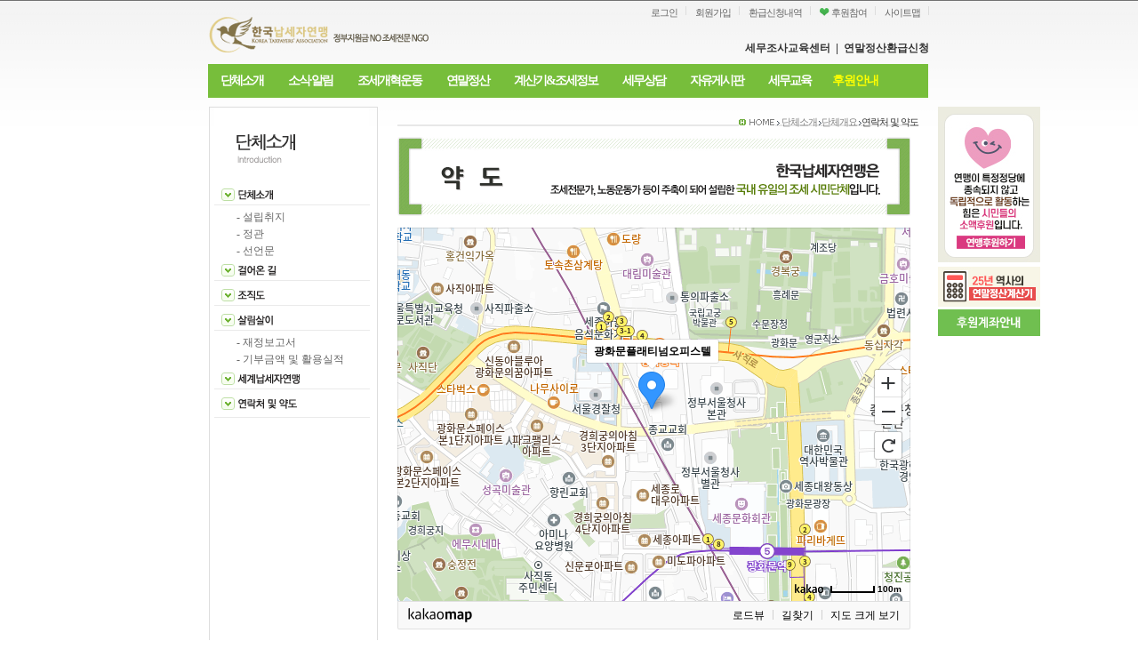

--- FILE ---
content_type: text/html; charset=EUC-KR
request_url: http://www.koreatax.org/tax/group/group05.htm
body_size: 25169
content:
<html>
<style type="text/css">
<!--
#wrap {width: 810px;text-align:left; margin:0 auto;}
body {
	margin-left: 0px;
	margin-top: 0px;
	margin-right: 0px;
	margin-bottom: 0px;
}
.main_box {
	border: 1px solid #EFEFEF;
}


#aaa {
	position:absolute;
	left:9px;
	top:295px;
	width:110px;
	height:23px;
	z-index:1;
	border:3px solid #CCC;
	background:#FFF;
	font-size:11px;
}

img {border:0}

-->
</style>

<script type="text/javascript">
<!--


function MM_openBrWindow(theURL,winName,features) { //v2.0
  window.open(theURL,winName,features);
}
//-->
</script>


<head>
<title>한국납세자연맹</title>
<meta http-equiv="Content-Type" content="text/html; charset=euc-kr">
<meta http-equiv="page-enter" content="blendtrans(duration=0.2)">
<meta http-equiv="page-exit" content="blendtrans(duration=0.2)">
<!-- 페이스북썸네일테스트시작 -->
<!-- <meta property="fb:app_id" content="179242432284377" /> -->
<meta property="og:title" content="한국납세자연맹>조세개혁운동"/>
<meta property="og:description" content="세무조사 교육,세무조사 선정부터 마무리까지,조세형사법 세무조사의 적법 방어,사업주가 알아야 하는 노동법,조세판례 동영상"/>
<meta property="og:type" content="article"/>
<meta property="og:url" content=""/>
<meta property="og:image" content="https://www.koreatax.org/tax/images/logo_kakao.png"/>
<meta name="title" content="세무조사 교육,세무조사 선정부터 마무리까지,조세형사법 세무조사의 적법 방어,사업주가 알아야 하는 노동법,조세판례 동영상" />
<meta name="description" content="세무조사 교육,세무조사 선정부터 마무리까지,조세형사법 세무조사의 적법 방어,사업주가 알아야 하는 노동법,조세판례 동영상" />
<meta name='application-name' content='세무조사 교육,세무조사 선정부터 마무리까지,조세형사법 세무조사의 적법 방어,사업주가 알아야 하는 노동법,조세판례 동영상'/>
<meta name='msapplication-tooltip' content='세무조사 교육,세무조사 선정부터 마무리까지,조세형사법 세무조사의 적법 방어,사업주가 알아야 하는 노동법,조세판례 동영상' />

<!-- 페이스북썸네일테스트끝 -->


<!--<link rel="shortcut icon" href="/favicon.ico">-->
<link rel=stylesheet href=/tax/include/old_style.css type=text/css title="mail">
<script src="/tax/common/common.js"></script>
<SCRIPT LANGUAGE='JAVASCRIPT'>
<!--
function Box2Windows(url,wi,hi,sb) {
		var wl = (screen.width-wi)/2;
		var wt = (screen.height-hi)/2;
		window.open(url, 'box2', 'width='+wi+', height='+hi+', left='+wl+', top='+wt+', resizable=0, scrollbars='+sb);
	}
function Box3Windows(url,wi,hi,sb) {
		var wl = (screen.width-wi)/2;
		var wt = (screen.height-hi)/2;
		window.open(url, 'box3', 'width='+wi+', height='+hi+', left='+wl+', top='+wt+', resizable=0, menubar=1, scrollbars='+sb);
}
var old_menu = '';
function menuclick(submenu) {
  if( old_menu != submenu ) {
    if( old_menu !='' ) {
      old_menu.style.display = 'none';
   }
    submenu.style.display = 'block';
    old_menu = submenu;
  } else {
    submenu.style.display = 'none';
    old_menu = '';
  }
}
function menu(name) {
submenu=eval("submenu_"+name+".style");
	if (submenu.display=='none') {
		submenu.display='block';
	} else {
		submenu.display='none';
	}
}
function na_open_window(name, url, left, top, width, height, toolbar, menubar, statusbar, scrollbar, resizable)
{
	toolbar_str = toolbar ? 'yes' : 'no';
	menubar_str = menubar ? 'yes' : 'no';
	statusbar_str = statusbar ? 'yes' : 'no';
	scrollbar_str = scrollbar ? 'yes' : 'no';
	resizable_str = resizable ? 'yes' : 'no';
	window.open(url, name, 'left='+left+',top='+top+',width='+width+',height='+height+',toolbar='+toolbar_str+',menubar='+menubar_str+',status='+statusbar_str+',scrollbars='+scrollbar_str+',resizable='+resizable_str);
}

function na_open_window0(name, url, left, top, width, height, scrollbar)
{
	scrollbar_str = scrollbar ? 'yes' : 'no';
	window.open(url, name, 'left='+left+',top='+top+',width='+width+',height='+height+',scrollbars='+scrollbar_str);
}

//-->
</SCRIPT>
<!-- 네이버 애널리틱스(20160311)  -->
<script type="text/javascript" src="https://wcs.naver.net/wcslog.js"></script>
<script type="text/javascript">
if(!wcs_add) var wcs_add = {};
wcs_add["wa"] = "11cbc263684d128";
wcs_do();
</script>
<!-- 네이버 애널리틱스끝 -->
<!-- 리포트2.0 로그분석코드 시작 -->
<script type="text/javascript">
var JsHost = (("https:" == document.location.protocol) ? "https://" : "http://");
var uname = escape("납세자연맹");
document.write(unescape("%3Cscript id='log_script' src='" + JsHost + "dawn2859.weblog.cafe24.com/weblog.js?uid=dawn2859_1&uname="+uname+"' type='text/javascript'%3E%3C/script%3E"));
</script>
<!-- 리포트2.0  로그분석코드 완료 -->

<!-- 구글 Analytics 연계시작 by 신팀 -->
<script type="text/javascript">
var gaJsHost = (("https:" == document.location.protocol) ? "https://ssl." : "http://www.");
document.write(unescape("%3Cscript src='" + gaJsHost + "google-analytics.com/ga.js' type='text/javascript'%3E%3C/script%3E"));
</script>
<script type="text/javascript">
var pageTracker = _gat._getTracker("UA-6240609-1");
pageTracker._trackPageview();
</script>
<!-- 구글 Analytics 연계끝 by 신팀 -->

		<SCRIPT TYPE="TEXT/JAVASCRIPT">

		var offsetfromcursorX=12
		var offsetfromcursorY=10

		var offsetdivfrompointerX=10
		var offsetdivfrompointerY=14

		document.write('<div id="dhtmltooltip"></div>')
		document.write('<img id="dhtmlpointer" src="/_admin/images/arrow2.gif">') // 화살표 이미지

		var ie=document.all
		var ns6=document.getElementById && !document.all
		var enabletip=false
		if (ie||ns6)
		var tipobj=document.all? document.all["dhtmltooltip"] : document.getElementById? document.getElementById("dhtmltooltip") : ""

		var pointerobj=document.all? document.all["dhtmlpointer"] : document.getElementById? document.getElementById("dhtmlpointer") : ""

		function ietruebody(){
		return (document.compatMode && document.compatMode!="BackCompat")? document.documentElement : document.body
		}

		function ddrivetip(thetext, thewidth, thecolor){
		if (ns6||ie){
		if (typeof thewidth!="undefined") tipobj.style.width=thewidth+"px"
		if (typeof thecolor!="undefined" && thecolor!="") tipobj.style.backgroundColor=thecolor
		tipobj.innerHTML=thetext
		enabletip=true
		return false
		}
		}

		function positiontip(e){
		if (enabletip){
		var nondefaultpos=false
		var curX=(ns6)?e.pageX : event.x+ietruebody().scrollLeft;
		var curY=(ns6)?e.pageY : event.y+ietruebody().scrollTop;
		var winwidth=ie&&!window.opera? ietruebody().clientWidth : window.innerWidth-20
		var winheight=ie&&!window.opera? ietruebody().clientHeight : window.innerHeight-20

		var rightedge=ie&&!window.opera? winwidth-event.clientX-offsetfromcursorX : winwidth-e.clientX-offsetfromcursorX
		var bottomedge=ie&&!window.opera? winheight-event.clientY-offsetfromcursorY : winheight-e.clientY-offsetfromcursorY

		var leftedge=(offsetfromcursorX<0)? offsetfromcursorX*(-1) : -1000

		if (rightedge<tipobj.offsetWidth){
		tipobj.style.left=curX-tipobj.offsetWidth+"px"
		nondefaultpos=true
		}
		else if (curX<leftedge)
		tipobj.style.left="5px"
		else{
		tipobj.style.left=curX+offsetfromcursorX-offsetdivfrompointerX+"px"
		pointerobj.style.left=curX+offsetfromcursorX+"px"
		}

		if (bottomedge<tipobj.offsetHeight){
		tipobj.style.top=curY-tipobj.offsetHeight-offsetfromcursorY+"px"
		nondefaultpos=true
		}
		else{
		tipobj.style.top=curY+offsetfromcursorY+offsetdivfrompointerY+"px"
		pointerobj.style.top=curY+offsetfromcursorY+"px"
		}
		tipobj.style.visibility="visible"
		if (!nondefaultpos)
		pointerobj.style.visibility="visible"
		else
		pointerobj.style.visibility="hidden"
		}
		}

		function hideddrivetip(){
		if (ns6||ie){
		enabletip=false
		tipobj.style.visibility="hidden"
		pointerobj.style.visibility="hidden"
		tipobj.style.left="-1000px"
		tipobj.style.backgroundColor=''
		tipobj.style.width=''
		}
		}

		document.onmousemove=positiontip

		</SCRIPT>

<script type="text/javascript" src="https://ajax.googleapis.com/ajax/libs/jquery/1.7.1/jquery.min.js"></script> 

</head>
<body>
<div id="wrap">

<div id="Header">
<div id="Logo"><a href="https://www.koreatax.org/tax/index.php3"><img src="/tax/images/logo_new_1.png"  alt="한국납세자연맹"></a></div>
  
  <div id="gnbWrap">
    <ul>
      <li><a href='/tax/login/login.php3?returl='>로그인</a></a></li>
      <li><a href='/tax/login/index.php3?returl='>회원가입</a></a></li>
      <li><a href="/tax/taxpayers/work/yearend04.php">환급신청내역</a></li>
      <li><a href="/tax/new_support" onMouseOver='hart.src="/tax/images/common/top_ico_hart02.gif"' onMouseOut='hart.src="/tax/images/common/top_ico_hart.gif"'><img src="/tax/images/common/top_ico_hart.gif" id="hart" width="11" height="9"> 후원참여</a></li>
      <li><a href="/tax/sitemap/sitemap_n.htm">사이트맵</a></li>
 
    </ul>
  </div>

<style>

.indentmenu{
	width: 100%; /*leave this value as is in most cases*/
	position:absolute;
	top:72px;
	left:-1px;
	z-index:180;
	overflow:hidden;
	width:810px;
	height:50px;
	clip:rect(0px 810px 46px 0px);
}

.indentmenu ul{
margin: 0;
padding: 0;
float: left;
width: 100%; /*width of menu*/
border: 0px solid #564c66; /*dark purple border*/
background: url(/tax/include/images/top_bg.gif) center center repeat-x;
}

.indentmenu ul li{
display: inline;
}

.indentmenu ul li a, .indentmenu ul li a:visited{
float: left;
color: white; /*text color*/
letter-spacing:-2px;
/*메뉴9개
padding:10px 14px;
메뉴10개
padding:10px;
*/

padding:10px 14px;
text-decoration: none;
font-weight:bold;
font-family:"돋움";
font-size:14px;
border-right: 0px solid #7DB940; /*dark purple divider between menu items*/
}

.indentmenu ul li a:hover, .indentmenu ul li .current{
color: white !important; /*text color of selected and active item*/
padding-top: 10px; /*shift text down 1px for selected and active item*/
padding-bottom: 10px; /*shift text down 1px for selected and active item*/
background:;
text-decoration:none;
}

.indentmenu ul li.s01 a, .indentmenu ul li.s01 a:visited{
float: left;
color: #FFFF00; /*text color*/
padding:10px;
text-decoration: none;
font-weight:bold;
font-family:"돋움";
font-size:14px;
letter-spacing:-1px;
border-right: 0px solid #7DB940; /*dark purple divider between menu items*/
}

.indentmenu ul li.s01 a:hover, .indentmenu ul li .current{
color: #FFFF00 !important; /*text color of selected and active item*/
padding-top: 10px; /*shift text down 1px for selected and active item*/
padding-bottom: 10px; /*shift text down 1px for selected and active item*/
background: ;
text-decoration:none;
}

</style>



  <div id="hotWrap" style="text-align:right;">
      <!-- <marquee width="450" scrollamount="3">※폭주하는 전화로 인해 정상적인 업무가 불가능합니다. <font color="#632301"> 상담은 홈페이지 세무상담</font>을 통해서 해주시길 부탁드립니다. 감사합니다. </marquee>
      <ul><img src="/tax/images/common/top_ico_hot.gif">
      <a href="/tax/taxpayers/work/main.htm">연말정산환급</a> &nbsp;|&nbsp;<a href="/tax/reformation/jungsan/card_main.php"><font color=#CC0A0A>신용카드 공제폐지 반대 서명운동</font></a> &nbsp;|&nbsp;<a href="/tax/group/group07.php3?code=8">보도자료</a>
      </ul> -->
      <br/>
	  
	  <a href="https://edu.koreatax.org/" style="font-size:12px; text-decoration:none" target="_blank"><strong>세무조사교육센터</strong></a>&nbsp;&nbsp;|&nbsp;&nbsp;<a href="/tax/taxpayers/work/yearend01.php" style="font-size:12px; text-decoration:none"><strong>연말정산환급신청</strong></a>

  </div>
  
<div id="menuAll" style="height:120px">			
  <div class="indentmenu">
    <ul>
      <li><a href="https://www.koreatax.org/tax/group/index_01.htm">단체소개</a></li>
      <li><a href="https://www.koreatax.org/taxboard/bbs/board.php?bo_table=Notice">소식&middot;알림</a></li>
      <li><a href="https://www.koreatax.org/tax/reformation/expenses/expenses_n.php">조세개혁운동</a></li>
      <li><a href="https://www.koreatax.org/tax/taxpayers/work/main.php">연말정산</a></li>

      <li><a href="https://www.koreatax.org/tax/taxpayers/cal_main.php">계산기&조세정보</a></li>
      <li><a href="https://www.koreatax.org/tax/ssangdam/sangdam_list.php">세무상담</a></li>    
      <li><a href="https://www.koreatax.org/tax/board/board_list.php?tname=board">자유게시판</a></li>  
      <li><a href="https://www.koreatax.org/taxboard/bbs/board.php?bo_table=edu&page=0&page=0">세무교육</a></li>	  
      <li class="s01"><a href="https://www.koreatax.org/tax/new_support/">후원안내</a></li> 

    </ul>
  <br style="clear: left" />
  </div><!--indentmenu-->
</div><!--menuAll-->


</div><!--header-->

<map name="Map1">
  <area shape="rect" coords="5,3,34,17" href="../">
  <area shape="rect" coords="42,3,93,17" href="/tax/login/login.php3">
  <area shape="rect" coords="99,2,169,18" href="/tax/taxpayers/work/turn09.php3">
  <area shape="rect" coords="182,2,231,18" href="/tax/group/index_01.htm">
  <area shape="rect" coords="239,2,294,18" href="/tax/support/">
  <area shape="rect" coords="301,3,361,17" href="/tax/login/">
  <area shape="rect" coords="369,3,421,18" href="/tax/sitemap.htm">
  <area shape="rect" coords="429,3,478,18" href="/english" target="_blank">
</map>
<map name="Map_support">
  <area shape="rect" coords="6,25,145,68" href="javascript:Box2Windows('/wowcoin/socket/wowcoin_step1.php',410,600,0)">
  <area shape="rect" coords="4,75,143,120" alt="신용카드 후원하기"  href="javascript:Box2Windows('../../../login/login_popup.html?num=2',160,125,0)">
  </map>
<!-- 스트롤따라다니는 플롯창 Start -->

<script type="text/javascript">
	 $(document).ready(function(){
		 var currentTop = parseInt($("#quickmenu").css("top"));
		 $(window).scroll(function() {
			 $("#quickmenu").stop().animate({"top": $(window).scrollTop()+currentTop+"px"}, 500);
		 });
	 });
</script>
<style>
.calbox00 {padding: 0 !important;}
.calbox00 a{    background: #f5f5f5;    border: 1px solid #bdbdbd;    display: block;    padding: 5px 10px;
    font-weight: bold; letter-spacing: 0px}
.calbox00 a img{position: relative; top: 3px; left: 5px}
.calbox01{background: url(/tax/taxpayers/images/calm_01.png) no-repeat #F7F1EE 5px center;border:1px solid #dca279;padding-left: 39px !important;}
.calbox01 a{color: #b45c34; font-weight: bold;}
.calbox02{background: url("/tax/taxpayers/images/calm_02.png") no-repeat #daeff7 5px center;border:1px solid #629fb6;color: #085472;padding-left: 43px !important;}
.calbox02 a{color: #085472; font-weight: bold;}
.calbox03{ background: #f8fce8; border:1px solid #d8e4aa;}
.calbox03 ul li, .calbox04 ul li{position: relative;padding-left: 13px;padding-bottom: 5px;}
.calbox03 ul li:before, .calbox04 ul li:before{width: 4px;height: 4px;border-radius: 50px;background:#878787;position: absolute;left: 7px;top: 7px;content: '';}
.calbox04{background:#fffcf3; border:1px solid #f1d892;}
.bold a{font-weight: bold}

#quickmenu{position:absolute;left:820px;z-index:100;top:0;}
#quickmenu > div{margin-bottom: 5px;padding: 10px 5px;font-size: 11.5px;letter-spacing: -1px;line-height: 160%; overflow:hidden; text-align: left;}
#quickmenu  p{ padding: 0; margin: 0}
#quickmenu  a{color:#666 !important}
</style>
<div id="main_Contents">
  <div style="position:relative;z-index:99;">
    <div  id="quickmenu"   onscroll="heartBeat();" >
	
	

	<p align=center>
<a href='/taxboard/bbs/board.php?bo_table=support_campaign&ckey=ft_support_250110_1'><img src='/tax/include/images/20260113_sky2.jpg' alt='후원' vspace='0' border='0' /></a>	</p>


         <ul>


    <li style="padding-top:5px;"><a href="/tax/taxpayers/cal_main.php" target="_blank"><img src="/tax/include/images/20260113_sky4.jpg" alt="연말정산계산기" border="0"/></a></li>


	<li ><a href="/taxboard/bbs/board.php?bo_table=support_campaign&ckey=ft_support_250110_1"><img src="/tax/include/images/b20200115_5.gif" alt="후원계좌안내"  border="0" /></a></li>

          
     
          </ul>
          
         

    </div>
  </div>
</div>
<!-- 스트롤따라다니는 플롯창 End -->
<link rel="stylesheet" type="text/css" href="/tax/css/common.css" />
<script src="/tax/js/common.js" ></script>
<script language="JavaScript">
<!--
function open_win(theURL) {
pop=window.open(theURL,"routemap",'width=800,height=450,toolbar=no,location=no,status=no,menubar=no,scrollbars=yes,resizable=yes');
pop.focus();
}
//-->
</script>
<style type="text/css">
<!--
.box {
	border: 1px solid #DFDFDF;
}
.border {border: 1px solid #E0E0E0;
}
.style1 {	color: #CC0000
}
.text {	font-family: "굴림";
	font-size: 12px;
	line-height: 185%;
	color: #333333;
	text-align: justify;
	padding-top: 25px;
	padding-right: 35px;
	padding-bottom: 25px;
	padding-left: 35px;
	letter-spacing: -1px;
}
.text2 {	font-family: "돋움";
	font-size: 13px;
	font-weight: bold;
	color: #333333;
	letter-spacing: -1px;
}
-->
</style>

<div id="conwrap">
  <div id="menu"><link rel="stylesheet" href="../../tax/css/menu_styles.css">
<script src="http://code.jquery.com/jquery-latest.min.js" type="text/javascript"></script>
<script src="../js/menu_script.js"></script>

<div><img src="http://www.koreatax.org/tax/group/images/title.gif" /></div>
<div id='cssmenu'>
<ul>

   <li><a href='/tax/group/index_01.htm'><span><img src="/tax/group/images/mn_group_1.gif" alt="연맹소개"/></span></a></li>
      <div class="submenu">
         <a href='/tax/group/group01.htm'><span>- 설립취지</span></a><br/>
         <a href='/tax/group/group02.htm'><span>- 정관</span></a><br/>
         <a href='/tax/group/group13.htm'><span>- 선언문</span></a>
      </div>      
   <li><a href='/tax/group/history.html'><span><img src="/tax/group/images/mn_group_7.gif" alt="걸어온길" /></span></a></li>
   <!--<li><a href='/tax/reformation/religion/religion2018.php'><span><img src="http://www.koreatax.org/tax/group/images/mn_group_2.gif" alt="주요성과" /></span></a></li>-->
   <li><a href='/tax/group/group03.htm'><span><img src="/tax/group/images/mn_group_3.gif" alt="조직도" /></span></a></li>
   <li><a href='/tax/group/group_financial_2023.html'><span><img src="/tax/group/images/mn_group_4.gif" alt="살림살이" /></span></a></li>
      <div class="submenu">
         <a href='/tax/group/group14.htm'><span>- 재정보고서</span></a><br/>
         <a href='/taxboard/bbs/board.php?bo_table=intro'><span>- 기부금액 및 활용실적</span></a><br/>

      </div> 
   <li><a href='/tax/group/wfa.html'><span><img src="/tax/group/images/mn_group_5.gif" alt="세계납세자" /></span></a></li>
   <li class='last'><a href='/tax/group/group05.htm'><span><img src="/tax/group/images/mn_group_6.gif" alt="연락처 및 약도" /></span></a></li>
   
</ul>
</div></div>
  <div id="contents">
    <div class="subContTl">
       <div class="subContLoc" style="height:20px">
        <img src="/tax/images/common/h_ic.gif" align="absmiddle" /> <img src="/tax/images/common/pagenav_arr.gif" align="absmiddle" /> 단체소개 <img src="/tax/images/common/pagenav_arr.gif" align="absmiddle" />단체개요 <img src="/tax/images/common/pagenav_arr.gif" align="absmiddle" /><span class="txDg">연락처 및 약도</span>
       </div>
    </div>
    
    <!-- 내용 시작 -->
    <div>
     <p><img src="images/add_title.gif"  /></p>





<!-- * 카카오맵 - 지도퍼가기 -->
<!-- 1. 지도 노드 -->
<div id="daumRoughmapContainer1616995785984" class="root_daum_roughmap root_daum_roughmap_landing"></div>

<!--
	2. 설치 스크립트
	* 지도 퍼가기 서비스를 2개 이상 넣을 경우, 설치 스크립트는 하나만 삽입합니다.
-->
<script charset="UTF-8" class="daum_roughmap_loader_script" src="https://ssl.daumcdn.net/dmaps/map_js_init/roughmapLoader.js"></script>

<!-- 3. 실행 스크립트 -->
<script charset="UTF-8">
	new daum.roughmap.Lander({
		"timestamp" : "1616995785984",
		"key" : "253ee",
		"mapWidth" : "577",
		"mapHeight" : "420"
	}).render();
</script>






</div>
<div style="padding:20px 0">
  <strong>주소 : (03170) 서울특별시 종로구 새문안로5가길 28, 12층 1212호(적선동,광화문 플래티넘)</strong><br />
  <span style="color:#666">[지번] 서울특별시 종로구 적선동 156 광화문 플래티넘 12층 1212호</span>
</div>
 
 
 
 
  <div id="footer"></div>
<style type="text/css">
<!--
#wrap {width: 810px;	text-align:left; margin:0 auto;}
#wrap2 {
	width: 810px;
	text-align:left;
auto;
	border:#CCC solid 1px;
	height: 90px;
	margin-top: 10px;
	margin-right: 0px;
	margin-bottom: 0px;
	margin-left: 0px;
	padding-top: 10px;
	padding-right: 10px;
	padding-bottom: 0px;
	padding-left: 10px;
}


.bottom_cul{
	float:left;
	text-align:left;
	background:url(/tax/images/common/bottom_dot.jpg) 10px 3 no-repeat;
	line-height:12px;
	width:470px;
	border-bottom:solid #CCC 1px;
	padding-top: 5px;
	padding-right: 0;
	padding-bottom: 5px;
}

.bottom_cul2{
	float:left;
	text-align:left;
	background:url(/tax/images/common/bottom_dot.jpg) 10px 3 no-repeat;
	line-height:12px;
	width:280px;
	border-bottom:solid #CCC 1px;
	margin-left:10px;
	padding-top: 5px;
	padding-right: 0;
	padding-bottom: 5;
	padding-left: 30px;
}

.bottom_clear {clear:both}

.bottom_cul_left{
	float:left;
	text-align:left;
	padding:3px 0 0 15px;
	line-height:12px;
	width:470px;
}

.bottom_cul_right{
	float:left;
	text-align:left;
	line-height:12px;
	padding-top: 3px;
}


.bottom_cul_list{
	background:url(/tax/images/common/dot_blue.jpg) 0 5 no-repeat;
	padding:0px 0 0 15px;
	line-height:160%;
	color:#171717;
	list-style-type: none;
	white-space: normal;
}

.bottom_cul_list a{color:#464646;}
.bottom_cul_list a:hover{color:#61790b;}
.bottom_cul_list a:visited{color:#464646;}
.bottom_cul_list a:active{color:#464646;}

.f_banner {width:810px; margin-bottom:12px;margin-top:15px; list-style-type:none;}
.f_banner li {display:inline; width:162px; box-sizing:border-box; padding-left:2px}
-->
</style>

<script type="text/javascript">
function MM_openBrWindow(theURL,winName,features) { //v2.0
  window.open(theURL,winName,features);
}
</script>

<div id="wrap">

<div id="Footer">


  <div class="bottom_Menu"> 
      <a href="/tax/group/index_01.htm" style="font-size:12px">한국납세자연맹 소개</a> 
      &nbsp;<img src="/tax/images/common/footer_ico_dot.gif" align="absmiddle" /> &nbsp; <a href="#" onclick="MM_openBrWindow('/koreataxImage.html','1','scrollbars=yes,width=680,height=600')">찾아오시는 길</a>
      &nbsp;<img src="/tax/images/common/footer_ico_dot.gif" align="absmiddle" />&nbsp; <a href="/tax/group/propolicy.htm">개인정보 취급방침</a> 
            &nbsp;<img src="/tax/images/common/footer_ico_dot.gif" align="absmiddle" />&nbsp; <a href="#" onclick="MM_openBrWindow('/tax/info.html','1','scrollbars=no,width=650,height=600')">문의 및 상담안내 </a>
      &nbsp;<img src="/tax/images/common/footer_ico_dot.gif" align="absmiddle" />&nbsp; <a href="/tax/group/propose.php ">업무제휴 </a> 
      <!--<span class="tx11 txGr">전화로는 세무상담이 안됩니다. <a href="/tax/ssangdam/sangdam_list.php"><span class="b txBlue">상담코너</span></a>에 올려주시면 빠른 시간안에 답변 드리겠습니다.</span>--> 
   </div>


  <div class="Copy">
    <div class="CopyRight">
    <span class="eng">[비영리민간단체] 한국납세자연맹 | 사업자번호 110-82-60543 | 대표 김선택<br />
    주소 <span class="eng txGr"> [03170]서울시 종로구 새문안로5가길 28 광화문플래티넘 12층 12호</span><br />
   <!-- 대표전화 <span class="eng txGr">02-736-1940</span> | -->
   문의 사항은 <문의 및 상담안내>에 남겨주세요. <a href="/tax/info.html" target="_blank">(☞)</a>  | FAX <span class="eng txGr">02-736-1931</span> | <a href="mailto:webmaster@koreatax.org"><span class="txBlue">webmaster@koreatax.org</span></a> | <A href="javascript:Box2Windows('/tax/koreataxAcount.html',320,315,0);"><span class="b txBlue">연맹후원계좌 보기</span></A> <br /> 
    Copyright ⓒ 한국납세자연맹(Korea Taxpayers Association) All Rights Reserved. </span>

	</div>
    <div class="clear">
    <div class="Happybean">
    <a href="https://www.facebook.com/pages/%ED%95%9C%EA%B5%AD%EB%82%A9%EC%84%B8%EC%9E%90%EC%97%B0%EB%A7%B9KTA/155880204466870" alt="페북" target="_blank" ><img src="/tax/include/images/icon_f.gif" border="0"/></a>&nbsp;
    <a href="https://twitter.com/koreataxorg" target="_blank" alt="트윗터"><img src="/tax/include/images/icon_t.gif" border="0"/></a>&nbsp;
    <a href="https://blog.naver.com/koreataxme2" target="_blank" alt="블로그" /><img src="/tax/include/images/icon_b.gif" border="0"/></a>&nbsp;
    <a href="https://www.youtube.com/channel/UCSX7xeUYhkFnF1TD3buj-zQ" target="_blank" alt="유튜브" /><img src="/tax/include/images/icon_u.gif" border="0"/></a>&nbsp;
<!--	<a href="https://happylog.naver.com/koreatax.do?_ga=1.6152883.1802610183.1484100565" target="_blank" alt="happy beans" /><img src="/tax/include/images/icon_h.gif" border="0"/></a>-->
    </div>
  </div>
</div>

</body>
</html>
</div><!-- wrap --></div>
</div><!--conwrap-->
<!--스카이배너:top.php3-->

--- FILE ---
content_type: text/css
request_url: http://www.koreatax.org/tax/include/old_style.css
body_size: 7336
content:
/* 기존 CSS */
@import url(old.css);

/* 학교용지 CSS */
@import url(school_return_signature_style.css);
@import url('http://fonts.googleapis.com/earlyaccess/nanumgothic.css');
/* 2008New */
body {margin:0; padding:0; background:#fff url(/tax/images/common/top_bg.gif) repeat-x;text-align:center;font-family:dotum,돋움,sans-serif;color:#333;font-size:12px;}
td {font-family:dotum,돋움,sans-serif;color:#333;font-size:12px;}
hr {display:none;}
img {border:0 none;}
.input_t {font-family:dotum,돋움,sans-serif;color:#333;font-size:11px;}
ul, ol, li {list-style:none;margin:0;padding:0}

.b {font-weight:bold}
.eng {font-family:tahoma;letter-spacing:0;}
.tx11 {font-size:11px;letter-spacing:-1px}
.tx14 {font-size:14px;font-weight:bold;letter-spacing:-1px}

.txFF {color:#fff} .txFF a {color:#fff}
.txGr {color:#6e6e6e} .txGr a {color:#6e6e6e}
.txDg {color:#333} .txDg a {color:#333}
.txBlack {color:#000} .txBlack a {color:#000}
.txSky {color:#2a88d7} .txSky a {color:#2a88d7}
.txBlue {color:#2267a8} .txBlue a {color:#2267a8}
.txGreen {color:#579d1e} .txGreen a {color:#579d1e}
.txOr {color:#f65100} .txOr a {color:#f65100}
.txRed {color:#f01f15} .txRed a {color:#f01f15}

a {color:#666;text-decoration:none}
a:hover {color:#333;text-decoration:underline}
.new {
    background: rgba(245,0,4,1.00);
    color: #fff !important;
    font-size: 11px;
    padding: 0px 7px;
    font-weight: 400;
    line-height: normal;
    display: inline-block;
    margin-left: 2px;
    border-radius: 12px;
    text-decoration: none !important;
}
/* Common */
#Header {width:810px; height:120px; position:relative;}
#Logo {position:absolute;top:15px;left:0;width:200px;}
#gnbWrap {position:absolute;top:7px;right:0; color:#666; font-size:11px;letter-spacing:-1px;text-align:right;}
#gnbWrap a {color:#666;text-decoration:none}
#gnbWrap a:hover {color:#666;text-decoration:underline}
#gnbWrap ul {text-align:right; }
#gnbWrap li {background:url(/tax/images/common/top_l.gif) no-repeat right top; padding:0 10px;float:left}
#hotWrap {position:absolute;top:32px;right:0; color:#333; text-align:right;}
#hotWrap a {color:#333;text-decoration:none}
#hotWrap a:hover {color:#000;text-decoration:underline}
#hotWrap ul {height:22px;padding:0 0 0 25px; width:500px; text-align:right;}
#hotWrap li {padding:0 5px;float:left}
#topNav {position:absolute;top:72px;left:0; z-index:100;overflow:hidden;}
#main_Contents {z-index:50;}
#ConWrap {width:810px;margin:0 0 10px 0}
#Footer {width:810px; position:relative;margin:10px 0; clear:both}
#Footer a:hover {text-decoration:none}
#Footer .bottom_Give {width:810px;padding:5px 0 5px 0px;border-top:1px solid #a9a9a9; text-align:left;}
#Footer .bottom_Menu {width:810px;padding:8px 0;border-top:1px solid #d3d3d3;border-bottom:1px solid #d3d3d3}
#Footer .bottom_Menu a {color:#464646;}
#Footer .bottom_Menu a:hover {color:#000;}
#Footer .Copy { margin-top:10px;font-size:11px;letter-spacing:-1px;line-height:16px;width:810px}
#Footer .CopyRankey {float:left;width:120px; text-align:left; background:url(/tax/images/common/footer_ico_rankey.gif) 5px 0 no-repeat;padding:5px 0 0 30px;line-height:12px;}

#Footer .cul{float:left;width:120px; text-align:left; background:url(/tax/images/common/bottom_dot.jpg) 5px 0 no-repeat;padding:5px 0 0 30px;line-height:12px;}



#Footer .clear {clear:both}
#Footer .Happybean { float:right; text-align:left; margin-top:-30px;}

#Footer .CopyRight {float:left;text-align:left}
#skyAdWrap {position:absolute;width:925px;text-align:right;top:120px;z-index:200;}
#skyAd {}

td .loc  {font-size:11px;color:#656565;font-family:tahoma,돋움,dotum,arial;}
.subLeftBg {width:180px;border:1px solid #dfdfdf;text-align:center;padding:8px 5px}
.subContTl {height:20px;padding:0px 0 0 0;margin:0 0 10px 0; border-bottom:2px solid #e8e8e8;}
.subContLoc {float:right;font-size:11px;color:#818181;font-family:dotum,arial;letter-spacing:-1px;margin:10px 0 0 0}

/* Popup */
#popupWrap {background:#ffffff; text-align:left}
#popupTl {background:url(/tax/images/common/popup_title_bg.gif) repeat-x; height:30px;padding:12px 0 0 13px; font-size:14px; font-weight:bold; color:#fff;letter-spacing:-1px} 
#popupCon {margin:10px 15px}

/* 0.Main */
.borGr {border:1px solid #98c75c;padding:10px 15px;width:430px;margin:0 0 13px 0}
#MainCheck ul {padding:10px 0 0 0;}
#MainCheck li {padding:0 0 5px 0;line-height:16px;}

#MainNews ul, #MainNotice ul {margin:0 0 0 10px}
#MainNews li, #MainNotice li {background:url(/tax/images/common/ico_gr.gif) 5px 6px no-repeat;padding:0 0 5px 15px;line-height:16px;}

#MainBanner {border:1px solid #c9d7de; background:#eff3f6;padding:8px;}

#divpop0 {margin:0 auto;text-align:center;position:absolute;left:63%;top:150px;visibility:hidden;z-index:101}
#divpop1 {margin:0 auto;text-align:center;position:absolute;left:20%;top:150px;z-index:102}

/* 2.School */
#schoolMain {width:810px;margin:0 0 15px 0;text-align:left; position:relative}
#schoolMain .Menu {float:left;width:172px;margin:16px 0 0 16px}
#schoolMain .Mov {float:left;width:600px;margin:17px 0 0 17px; z-index:1000;}
#schoolMsgRoll {width:440px;height:26px;background:url(/tax/images/school/main_msg.gif) no-repeat;margin:0 0 15px 0}

.taxMainNews, .taxMainCallum {text-align:left;width:283px;}
.schoolMainNews, .schoolMainHistory {text-align:left;width:350px;}
.schoolMainNews ul {margin:10px 0 15px 0}
.schoolMainNews li {background:url(/tax/images/common/ico_gr.gif) 5px 6px no-repeat;padding:0 10px 5px 15px;line-height:16px;}

/* 3.taxMainNews */
#taxMainNews {width:810px;margin:0 0 15px 0;text-align:left; position:relative}
#taxMainNews .Menu {float:left;width:172px;margin:16px 0 0 16px}
#taxMainNews .Mov {float:left;width:600px;margin:17px 0 0 17px; z-index:1000;}

.taxMainNews ul {margin:10px 0 15px 0}
.taxMainNews li {background:url(/tax/images/common/ico_gr.gif) 5px 6px no-repeat;padding:0 10px 5px 15px;line-height:16px;}

.taxMainCallum ul {margin:10px 0 15px 0}
.taxMainCallum li {background:url(/tax/images/common/ico_gr.gif) 5px 6px no-repeat;padding:0 10px 5px 15px;line-height:16px;}

#taxSugi {margin: 0 0 30px 0}
#taxSugi ul {margin: 15px 0 0 0}
#taxSugi li {background:url(/tax/images/taxpayers/sugi_dot.gif) 2px 6px no-repeat;padding:0 0 5px 9px;line-height:17px; letter-spacing:-1px}
#taxSugi li a{color:#494949}
#taxSugi li a:hover {color:#008a9a}

.textfield{font-family:돋움; font-size: 12px;  color: #000000; background-color:#FFFFFF;  text-decoration: none; border: 
#E4E4E4; border-style:solid; border-top-width:1px; border-right-width:1px; border-bottom-width:1px; border-left-width:1px; height:auto;
border: solid 1px #FFFFFF;}


.bentc *{font-family: 'Nanum Gothic';}
.bent {font-weight: bold;font-size: 16px;color: #091140;}
.bensbox{margin-bottom: 30px;font-family: 'Nanum Gothic';}
.bentst{}
.benbtit{font-weight: bold;padding-bottom: 5px;font-size: 14px;}
.benbc table{margin-top: 10px;border-left: 1px solid #f1f1f1;}
.benbc th{background: #f1f1f1; padding: 5px; font-size: 13px}
.benbc td{border-bottom: 1px solid #f1f1f1;padding: 5px 10px;border-right: 1px solid #f1f1f1;}
.benbc{}
.benbcbox{padding: 8px 8px 8px 15px;
    border: 1px solid #ebccbd;
    line-height: 1.6;
    background: #fdfcfa;
    color: #333;}


--- FILE ---
content_type: text/css
request_url: http://www.koreatax.org/tax/css/common.css
body_size: 381
content:
@charset "euc-kr";
/* CSS Document */

#conwrap {width:810px; margin:0 auto}
#menu {float:left; width:190px; border:1px solid #ddd; padding-left:5px; box-sizing:border-box; -moz-box-sizing:border-box; /* Firefox */}
#contents {float:right; width:610px; box-sizing:border-box; -moz-box-sizing:border-box; /* Firefox */padding: 0 12px;margin-bottom:20px }
#footer {clear:both;}

--- FILE ---
content_type: text/css
request_url: http://www.koreatax.org/tax/include/old.css
body_size: 7554
content:
a.sun:link { COLOR: #000000; FONT-FAMILY: 굴림, Gulim, Arial; TEXT-DECORATION: none; }
a.sun:visited { COLOR: #000000; FONT-FAMILY: 굴림, Gulim, Arial; TEXT-DECORATION: none; }
a.sun:active { COLOR: #000000; FONT-FAMILY: 굴림, Gulim, Arial; TEXT-DECORATION: none; }
a.sun:hover { COLOR: #197B30; FONT-FAMILY: 굴림, Gulim, Arial; TEXT-DECORATION: none; }

a.lee:link { text-decoration: none; font-family: "굴림"; font-size: 9pt; line-height: 20px; color: #666666}
a.lee:visited { text-decoration: none; font-family: "굴림"; font-size: 9pt; line-height: 20px; color:#666666}
a.lee:active { text-decoration: none; font-family: "굴림"; font-size: 9pt; line-height: 20px; color:#666666}
a.lee:hover {  text-decoration:underline; font-family: "굴림"; font-size: 9pt; line-height: 20px; color:#0066CC}

a.btn:link { text-decoration: none; font-family: "굴림"; font-size: 8pt; color: #333333}
a.btn:visited { text-decoration: none; font-family: "굴림"; font-size: 8pt; color:#333333}
a.btn:active { text-decoration: none; font-family: "굴림"; font-size: 8pt; color:#333333}
a.btn:hover {  text-decoration:underline; font-family: "굴림"; font-size: 8pt; color:#0066CC}

a.no:link { text-decoration: none; font-family: "굴림"; font-size: 8pt; color: #333333}
a.no:visited { text-decoration: none; font-family: "굴림"; font-size: 8pt; color:#333333}
a.no:active { text-decoration: none; font-family: "굴림"; font-size: 8pt; color:#333333}
a.no:hover {  text-decoration:underline; font-family: "굴림"; font-size: 8pt; color:#0066CC}

a.hee:link { text-decoration: none; font-family: "굴림"; font-size: 9pt; line-height: 20px; color: #666666}
a.hee:visited { text-decoration: none; font-family: "굴림"; font-size: 9pt; line-height: 20px; color:#666666}
a.hee:active { text-decoration: none; font-family: "굴림"; font-size: 9pt; line-height: 20px; color:#666666}
a.hee:hover {  text-decoration:none; font-family: "굴림"; font-size: 9pt; line-height: 20px; color:#9A9A9A}

a.list:link { text-decoration: none; font-family: "굴림"; font-size: 9pt; line-height: 20px; color: #606060}
a.list:visited { text-decoration: none; font-family: "굴림"; font-size: 9pt; line-height: 20px; color:#606060}
a.list:active { text-decoration: none; font-family: "굴림"; font-size: 9pt; line-height: 20px; color:#606060}
a.list:hover {  text-decoration:none; font-family: "굴림"; font-size: 9pt; line-height: 20px; color:#000000}

a.tax_title:link { text-decoration: underline; font-family: "굴림"; font-size: 9pt; color: #000000}
a.tax_title:visited { text-decoration: underline; font-family: "굴림"; font-size: 9pt; color:#000000}
a.tax_title:active { text-decoration: underline; font-family: "굴림"; font-size: 9pt; color:#000000}
a.tax_title:hover {  text-decoration:underline; font-family: "굴림"; font-size: 9pt; color:red}


.p1 A:link {
	COLOR: #FF3333;
	FONT-SIZE: 10pt;
	TEXT-DECORATION: none;
}
.p1 A:hover {
	COLOR: #FF3333;
	FONT-SIZE: 10pt;
	TEXT-DECORATION: underline;
}
.p1 A:active {
	COLOR: #FF3333;
	FONT-SIZE: 10pt;
	TEXT-DECORATION: none;
}


.field1 { FONT-SIZE: 9pt; Background: #FFFFFF; }
.form1  { FONT-SIZE: 9pt; COLOR: #000000; Background: #FFFFFF; BORDER-BOTTOM: #B2B2B2 1px solid; BORDER-LEFT: #B2B2B2 1px solid; BORDER-RIGHT: #B2B2B2 1px solid; BORDER-TOP: #B2B2B2 1px solid; }
.form2  { FONT-SIZE: 9pt; COLOR: #000000; Background: #FFFFFF; BORDER-BOTTOM: #C3C3C3 1px solid; BORDER-LEFT: #C3C3C3 1px solid; BORDER-RIGHT: #C3C3C3 1px solid; BORDER-TOP: #C3C3C3 1px solid; }
.txt01 { font-family: 굴림, Gulim, Arial; font-size: 9pt; color: #444444; line-height: 13pt }
.txt02 { font-family: 굴림, Gulim, Arial; font-size: 9pt; color: #666600; line-height: 14pt }
.txt03 { font-family: 굴림, Gulim, Arial; font-size: 10pt;  }

.for_button {  font-family: "굴림"; font-size: 9pt; color: #000000; background-color: #FFFFFF; border: 1px #000000 solid; height: 20px}
.jool_01{line-height:18px;}

.btn { font-family: 굴림, Gulim, Arial; font-size: 8pt; color: #333333; cursor:hand; }
.no { font-family: 굴림, Gulim, Arial; font-size: 8pt; color: #000000; }
.menu3 { font-family: 굴림, Gulim, Arial; font-size: 9pt; color: #008080; }
.pp { font-family: 굴림, Gulim, Arial; font-size: 10pt; color: #000000; }


/*
.input1{font-size:9pt; border-width:1px; border-color:rgb(153,153,153); border-style:solid;}
.inputR{font-size:9pt; text-align:right; border-width:1px; border-color:rgb(153,153,153); border-style:solid;}
.inputRR{font-size:9pt; text-align:right; border-width:0px; border-color:rgb(153,153,153); border-style:solid;}
*/
.input1{border:1px solid;border-color:cccccc;height:20px; background-color: #ffffff;font-size: 9pt; color:#000000;}
.input2{border:1px solid;border-color:cccccc;height:20px; background-color: #ffffff;font-size: 9pt; color:#000000;padding-top:3}
.inputR{border:1px solid;border-color:cccccc;height:20px; background-color: #ffffff;font-size: 9pt; color:#000000; text-align:right;}
.inputRR{border:1px solid;border-color:ffffff;height:20px; background-color: #ffffff;font-size: 9pt; color:#000000; text-align:right;}

.inputBTN{font-family:굴림, Gulim;font-size:12px;background: #E7F3FE;border-bottom: 1px solid #104A7B;border-right: 1px solid #104A7B;border-left: 1px solid #AFC4D5;border-top: 1px solid #AFC4D5;color:#000066;height: 22px;text-decoration:none;padding-left: 1px;padding-right: 1px;padding-top:2px;cursor: hand}

.inputD {border-width:1px;height:20px; background-color:#F5F5F5; border-color:#A7A7A7; border-style:solid;font-size: 9pt; color:#000000;}

.inputRB {height:20px; font-size: 10pt;text-align:right;border:1px solid;border-color:707070;height:20px; background-color: #ffffff;}

.textarea {
	width : 97%; height : 100px;
	ime-mode:active;
	font-size: 9pt;
	font-family: "Verdana";
	BORDER-RIGHT: #c9c9c9 1px solid;
	BORDER-TOP: #c9c9c9 1px solid;
	BORDER-LEFT: #c9c9c9 1px solid;
	BORDER-BOTTOM: #c9c9c9 1px solid;
	scrollbar-face-color: #ffffff ;
	scrollbar-highlight-color: #ffffff ;
	scrollbar-shadow-color: #ffffff ;
	scrollbar-3dlight-color: #929292;
	scrollbar-arrow-color: #747373 ;
	scrollbar-track-color: #ffffff ;
	scrollbar-darkshadow-color: #929292;
}
.textarea2 {
	width : 97%; height : 40px;
	ime-mode:active;
	font-size: 9pt;
	font-family: "Verdana";
	BORDER-RIGHT: #c9c9c9 1px solid;
	BORDER-TOP: #c9c9c9 1px solid;
	BORDER-LEFT: #c9c9c9 1px solid;
	BORDER-BOTTOM: #c9c9c9 1px solid;
	scrollbar-face-color: #ffffff ;
	scrollbar-highlight-color: #ffffff ;
	scrollbar-shadow-color: #ffffff ;
	scrollbar-3dlight-color: #929292;
	scrollbar-arrow-color: #747373 ;
	scrollbar-track-color: #ffffff ;
	scrollbar-darkshadow-color: #929292;
}

.table{height:23px ; line-height: 150%}
/* ----------------------------------------- 다이나믹 메뉴 start ------------------------------------------------- */
#dhtmltooltip{
text-align:left;
position: absolute;
left: -300px;
width: 150px;
border: 1px solid gray; /*테두리색상*/
padding: 2px;
background-color: lightyellow; /*배경색*/
color: black;
visibility: hidden;
z-index: 100;
/*그림자 효과를 없애려면 아래라인을 삭제하세요*/
filter: progid:DXImageTransform.Microsoft.Shadow(color=gray,direction=135);
}

#dhtmlpointer{
position:absolute;
left: -300px;
z-index: 101;
visibility: hidden;
}
/* ----------------------------------------- 다이나믹 메뉴 end -------------------------------------------------- */

.btng 		{filter:gray }
.btnover 	{}

td {font-family:dotum,돋움,sans-serif;color:#333;font-size:12px;}


--- FILE ---
content_type: text/css
request_url: http://www.koreatax.org/tax/include/school_return_signature_style.css
body_size: 1074
content:
.button {  font-family: "Verdana";
	font-size: 9pt;
	color: #402C88;
	BACKGROUND-COLOR: #FAF4D4;
	BACKGROUND-position: center;
	BORDER-RIGHT:#666666 1px solid;
	BORDER-TOP: #666666 1px solid;
	BORDER-BOTTOM:#666666 1px solid;
	BORDER-LEFT: #666666 1px solid;
	padding-top : 3;
}

.inputt {
	BORDER-RIGHT: #c9c9c9 1px solid;
	BORDER-TOP: #c9c9c9 1px solid;
	BORDER-LEFT: #c9c9c9 1px solid;
	BORDER-BOTTOM: #c9c9c9 1px solid;
	COLOR: black;
	HEIGHT: 18px;
	BACKGROUND-COLOR: transparent;
	font-size: 9pt;
	font-family: "Verdana";
	ime-mode:active;
}

.textarea {
	width : 90%; height : 100px;
	ime-mode:active;
	font-size: 9pt;
	font-family: "Verdana";
	BORDER-RIGHT: #c9c9c9 1px solid;
	BORDER-TOP: #c9c9c9 1px solid;
	BORDER-LEFT: #c9c9c9 1px solid;
	BORDER-BOTTOM: #c9c9c9 1px solid;
	scrollbar-face-color: #ffffff ;
	scrollbar-highlight-color: #ffffff ;
	scrollbar-shadow-color: #ffffff ;
	scrollbar-3dlight-color: #929292;
	scrollbar-arrow-color: #747373 ;
	scrollbar-track-color: #ffffff ;
	scrollbar-darkshadow-color: #929292;
}

--- FILE ---
content_type: text/css
request_url: http://www.koreatax.org/tax/css/menu_styles.css
body_size: 2283
content:
#menu_wrap { 
 margin-left:7px
}
#cssmenu,
#cssmenu ul,
#cssmenu ul li,
#cssmenu ul li a {
  margin: 0;
  padding: 0;
  border: 0;
  list-style: none;
  line-height: 1;
  display: block;
  position: relative;
  text-align:left;
  -webkit-box-sizing: border-box;
  -moz-box-sizing: border-box;
  box-sizing: border-box;
}
#cssmenu ul li a,
#cssmenu ul .last{
	border-bottom:1px solid #eaeaea;
	margin-bottom:4px
}
#cssmenu {
  width: 175px;
  font-family: '돋움';
  color: #555;
}

#cssmenu ul ul {
  display: none;
}

.align-right {
  float: right;
}
#cssmenu > ul > li > a {
  padding: 4px 0 4px 8px;
  cursor: pointer;
  z-index: 2;
  font-size: 12px;
  font-weight: bold;
  text-decoration: none;
  color: #555;
}
#cssmenu > ul > li > a:hover,
#cssmenu > ul > li.active > a,
#cssmenu > ul > li.open > a {
  color: #555;
}
#cssmenu > ul > li.open > a {
  border-bottom: 1px solid #eaeaea;
  margin-bottom:4px
}
#cssmenu > ul > li:last-child > a,
#cssmenu > ul > li.last > a {
  border-bottom: 0px solid #ccc;
}

#cssmenu ul ul li a {
  cursor: pointer;
  border-bottom: 0px solid #2d4d66;
  border-left: 0px solid #2d4d66;
  border-right: 0px solid #2d4d66;
  padding: 4px 8px 2px 13px;
  z-index: 1;
  text-decoration: none;
  font-size: 11.5px;
  color: #555;
}
#cssmenu ul ul li:hover > a,
#cssmenu ul ul li.open > a,
#cssmenu ul ul li.active > a {
  /*background: #38607e;*/
  color: #555;
}
#cssmenu ul ul li:first-child > a {
  box-shadow: none;
}
#cssmenu ul ul ul li:first-child > a {
  /*box-shadow: inset 0 1px 0 rgba(255, 255, 255, 0.1);*/
}
#cssmenu ul ul ul li a {
  padding-left: 23px;
  color:#555;
  
}
#cssmenu > ul > li > ul > li:last-child > a,
#cssmenu > ul > li > ul > li.last > a {
  border-bottom: 0;
}
#cssmenu > ul > li > ul > li.open:last-child > a,
#cssmenu > ul > li > ul > li.last.open > a {
  border-bottom: 0px solid #ccc;
}
#cssmenu > ul > li > ul > li.open:last-child > ul > li:last-child > a {
  border-bottom: 0;
}
#cssmenu ul ul li.active > a::after,
#cssmenu ul ul li.open > a::after,
#cssmenu ul ul li > a:hover::after {
  border-color: #ffffff;
}
.submenu{
	padding-left:25px;
	line-height:160%;
}

.submenu a {text-decoration:none;}

--- FILE ---
content_type: application/javascript
request_url: http://www.koreatax.org/tax/common/common.js
body_size: 13467
content:
// 2008.10.28
// 작성자 : 신숙원
// 메뉴 및 공통사항 자바스크립트파일
//  
//  #Top 에서 끌어오는 공통된 자바스크립트들을 이곳으로 모은다.


function mov(src,w,h){
	html = '';
	html += '<OBJECT ID=NSPlay Name=NSPlay classid="clsid:22D6F312-B0F6-11D0-94AB-0080C74C7E95" codebase="http://activex.microsoft.com/activex/controls/mplayer/en/nsmp2inf.cab#Version=5,1,52,701" standby="Loading Microsoft Windows Media Player components..."  type="application/x-oleobject "	bgcolor="DarkBlue"  style="ACCELERATOR: true; WIDTH: '+w+'px ; HEIGHT: '+h+'px" border="0" width="'+w+'" height="'+h+'" VIEWASTEXT>';
	html += '<PARAM NAME="AutoStart" VALUE="'+src+'">';
	html += '<PARAM NAME="AnimationAtStart" VALUE="1">';
	html += '<PARAM NAME="Enabled" VALUE="true">';
	html += '<PARAM NAME="Filename" VALUE="'+src+'">';
	html += '<PARAM NAME="Volume" VALUE="0">';
	html += '<PARAM NAME="ShowCaptioning" VALUE="0">';
	html += '<PARAM NAME="TransparentAtStart" VALUE="1">';
	html += '<\/object>';
	document.write(html);
}

function swf(src,w,h){
	html = '';
	html += '<object type="application/x-shockwave-flash" classid="clsid:d27cdb6e-ae6d-11cf-96b8-444553540000" codebase="http://fpdownload.macromedia.com/pub/shockwave/cabs/flash/swflash.cab#version=8,0,0,0" id="param" width="'+w+'" height="'+h+'">';
	html += '<param name="allowScriptAccess" value="always"/>';
	html += '<param name="movie" value="'+src+'">';
	html += '<param name="quality" value="high">';
	html += '<param name="bgcolor" value="#ffffff">';
	html += '<param name="menu" value="false">';
	html += '<param name=wmode value="transparent">';
	html += '<param name="swliveconnect" value="true">';
	html += '<embed src="'+src+'" quality=high bgcolor="#ffffff" menu="false" width="'+w+'" height="'+h+'" swliveconnect="true" id="param" name="param"  allowScriptAccess="always" type="application/x-shockwave-flash" pluginspage="http://www.macromedia.com/go/getflashplayer" wmode="transparent"><\/embed>';
	html += '<\/object>';
	document.write(html);
}


  //메뉴 항목

	var linkto=new Array();
	for (i=0;i<100;i++){
		linkto[i]=new Array();
	}
	linkto[0][0]="/tax/taxpayers/work/main.htm";  //납세자권리찾기
	linkto[0][1]="/tax/taxpayers/work/main.htm";  //연말정산환급
	linkto[0][2]="/tax/taxpayers/past_biz/main.htm"; //기타소득환급
	linkto[0][3]="/tax/taxpayers/bank/bank_history.php"; //휴면예금
	linkto[0][4]="/tax/taxpayers/traffic/"; //교통분담금환급

	linkto[1][0]="/tax/reformation/school/school_main.html";  //학교용지부담금
	
	linkto[2][0]="/tax/reformation/healthy/healthy01.htm";  //조세개혁운동
	linkto[2][1]="/tax/reformation/healthy/healthy01.htm";  //선언문
	linkto[2][2]="/tax/reformation/jungsan/main.php"; //연말정산 세법개정
	linkto[2][3]="/tax/reformation/movement/movement.php"; //국세청 개혁운동
	linkto[2][4]="/tax/reformation/privacy/privacy_01.php"; //개인정보 보호운동
	linkto[2][5]="/tax/reformation/pension/"; //국민연금
	linkto[2][6]="/tax/reformation/jangma/"; //장마 소득공제폐지 반대
	
	linkto[3][0]="/tax/setech/carsetech/";  //세금정보
	linkto[3][1]="/tax/setech/carsetech/";  //자동차세테크
	linkto[3][2]="/tax/setech/estate/"; //부동산과세금
	linkto[3][3]="/tax/setech/income2006/"; //소득세확정신고
	linkto[3][4]="/tax/setech/peopletax/"; //주민세
	
	linkto[4][0]="/tax/taxpayers/work/vod.htm";  //동영상
	linkto[4][1]="/tax/taxpayers/work/vod.htm";  //연말정산동영상
	linkto[4][2]="/tax/reformation/pension/vod_pension.php"; //국민연금동영상
	
	linkto[5][0]="/tax/reformation/pension/pension10.php3";  //자동작성
	linkto[5][1]="/tax/reformation/pension/pension10.php3";  //국민연금
	linkto[5][2]="/tax/reformation/pension/pension10.php3"; //납부예외신청
	linkto[5][3]="/tax/reformation/pension/pension11.php3"; //표준소득월액변경
	linkto[5][4]="/tax/reformation/pension/pension12.php3"; //감사원심사청구
	linkto[5][5]="/tax/setech/income2006"; //소득세확정신고서작성
	
	linkto[6][0]="http://news.koreatax.org/";  //뉴스레터
	linkto[6][1]="http://news.koreatax.org/";  //뉴스레터
	linkto[6][2]="http://www.koreatax.org/tax/newsletter2009/200901.html"; //이전뉴스레터
	
	linkto[7][0]="/tax/sangdam/sangdam_list.php";  //세무상담
	linkto[7][1]="/tax/sangdam/sangdam_list.php?s_code=114&dcode=j999_1";  //연말정산
	linkto[7][2]="/tax/sangdam/sangdam_list.php?s_code=2"; //국민연금
	linkto[7][3]="/tax/sangdam/sangdam_list.php?s_code=3"; //학교용지부담금
	linkto[7][4]="/tax/sangdam/sangdam_list.php?s_code=4"; //개인사업자
	linkto[7][5]="/tax/sangdam/sangdam_list.php?s_code=6"; //부동산관련
	linkto[7][6]="/tax/sangdam/sangdam_list.php?s_code=11"; //교통분담금환급
	
	linkto[8][0]="/tax/board/board_list.php?tname=board";  //게시판
	linkto[8][1]="/tax/board/board_list.php?tname=board";  //자유게시판
	linkto[8][2]="/tax/reformation/pension/debateroom_list.php?code=1"; //국민연금토론방
	linkto[8][3]="/tax/board/community_list.php"; //연맹의 점심시간
	
	function topMenuTo(a,b){

		//if(a==9 && b==0){
		//	window.open('/popup/pop_email.html','ema','scrollbars=0,resizable=0,width=50,height=100');
		//}else{
			location.href=linkto[a][b];
		//}
	}





//v1.7
// Flash Player Version Detection
// Detect Client Browser type
// Copyright 2005-2007 Adobe Systems Incorporated.  All rights reserved.
var isIE  = (navigator.appVersion.indexOf("MSIE") != -1) ? true : false;
var isWin = (navigator.appVersion.toLowerCase().indexOf("win") != -1) ? true : false;
var isOpera = (navigator.userAgent.indexOf("Opera") != -1) ? true : false;

function ControlVersion()
{
	var version;
	var axo;
	var e;

	// NOTE : new ActiveXObject(strFoo) throws an exception if strFoo isn't in the registry

	try {
		// version will be set for 7.X or greater players
		axo = new ActiveXObject("ShockwaveFlash.ShockwaveFlash.7");
		version = axo.GetVariable("$version");
	} catch (e) {
	}

	if (!version)
	{
		try {
			// version will be set for 6.X players only
			axo = new ActiveXObject("ShockwaveFlash.ShockwaveFlash.6");
			
			// installed player is some revision of 6.0
			// GetVariable("$version") crashes for versions 6.0.22 through 6.0.29,
			// so we have to be careful. 
			
			// default to the first public version
			version = "WIN 6,0,21,0";

			// throws if AllowScripAccess does not exist (introduced in 6.0r47)		
			axo.AllowScriptAccess = "always";

			// safe to call for 6.0r47 or greater
			version = axo.GetVariable("$version");

		} catch (e) {
		}
	}

	if (!version)
	{
		try {
			// version will be set for 4.X or 5.X player
			axo = new ActiveXObject("ShockwaveFlash.ShockwaveFlash.3");
			version = axo.GetVariable("$version");
		} catch (e) {
		}
	}

	if (!version)
	{
		try {
			// version will be set for 3.X player
			axo = new ActiveXObject("ShockwaveFlash.ShockwaveFlash.3");
			version = "WIN 3,0,18,0";
		} catch (e) {
		}
	}

	if (!version)
	{
		try {
			// version will be set for 2.X player
			axo = new ActiveXObject("ShockwaveFlash.ShockwaveFlash");
			version = "WIN 2,0,0,11";
		} catch (e) {
			version = -1;
		}
	}
	
	return version;
}

// JavaScript helper required to detect Flash Player PlugIn version information
function GetSwfVer(){
	// NS/Opera version >= 3 check for Flash plugin in plugin array
	var flashVer = -1;
	
	if (navigator.plugins != null && navigator.plugins.length > 0) {
		if (navigator.plugins["Shockwave Flash 2.0"] || navigator.plugins["Shockwave Flash"]) {
			var swVer2 = navigator.plugins["Shockwave Flash 2.0"] ? " 2.0" : "";
			var flashDescription = navigator.plugins["Shockwave Flash" + swVer2].description;
			var descArray = flashDescription.split(" ");
			var tempArrayMajor = descArray[2].split(".");			
			var versionMajor = tempArrayMajor[0];
			var versionMinor = tempArrayMajor[1];
			var versionRevision = descArray[3];
			if (versionRevision == "") {
				versionRevision = descArray[4];
			}
			if (versionRevision[0] == "d") {
				versionRevision = versionRevision.substring(1);
			} else if (versionRevision[0] == "r") {
				versionRevision = versionRevision.substring(1);
				if (versionRevision.indexOf("d") > 0) {
					versionRevision = versionRevision.substring(0, versionRevision.indexOf("d"));
				}
			}
			var flashVer = versionMajor + "." + versionMinor + "." + versionRevision;
		}
	}
	// MSN/WebTV 2.6 supports Flash 4
	else if (navigator.userAgent.toLowerCase().indexOf("webtv/2.6") != -1) flashVer = 4;
	// WebTV 2.5 supports Flash 3
	else if (navigator.userAgent.toLowerCase().indexOf("webtv/2.5") != -1) flashVer = 3;
	// older WebTV supports Flash 2
	else if (navigator.userAgent.toLowerCase().indexOf("webtv") != -1) flashVer = 2;
	else if ( isIE && isWin && !isOpera ) {
		flashVer = ControlVersion();
	}	
	return flashVer;
}

// When called with reqMajorVer, reqMinorVer, reqRevision returns true if that version or greater is available
function DetectFlashVer(reqMajorVer, reqMinorVer, reqRevision)
{
	versionStr = GetSwfVer();
	if (versionStr == -1 ) {
		return false;
	} else if (versionStr != 0) {
		if(isIE && isWin && !isOpera) {
			// Given "WIN 2,0,0,11"
			tempArray         = versionStr.split(" "); 	// ["WIN", "2,0,0,11"]
			tempString        = tempArray[1];			// "2,0,0,11"
			versionArray      = tempString.split(",");	// ['2', '0', '0', '11']
		} else {
			versionArray      = versionStr.split(".");
		}
		var versionMajor      = versionArray[0];
		var versionMinor      = versionArray[1];
		var versionRevision   = versionArray[2];

        	// is the major.revision >= requested major.revision AND the minor version >= requested minor
		if (versionMajor > parseFloat(reqMajorVer)) {
			return true;
		} else if (versionMajor == parseFloat(reqMajorVer)) {
			if (versionMinor > parseFloat(reqMinorVer))
				return true;
			else if (versionMinor == parseFloat(reqMinorVer)) {
				if (versionRevision >= parseFloat(reqRevision))
					return true;
			}
		}
		return false;
	}
}

function AC_AddExtension(src, ext)
{
  if (src.indexOf('?') != -1)
    return src.replace(/\?/, ext+'?'); 
  else
    return src + ext;
}

function AC_Generateobj(objAttrs, params, embedAttrs) 
{ 
  var str = '';
  if (isIE && isWin && !isOpera)
  {
    str += '<object ';
    for (var i in objAttrs)
    {
      str += i + '="' + objAttrs[i] + '" ';
    }
    str += '>';
    for (var i in params)
    {
      str += '<param name="' + i + '" value="' + params[i] + '" /> ';
    }
    str += '</object>';
  }
  else
  {
    str += '<embed ';
    for (var i in embedAttrs)
    {
      str += i + '="' + embedAttrs[i] + '" ';
    }
    str += '> </embed>';
  }

  document.write(str);
}

function AC_FL_RunContent(){
  var ret = 
    AC_GetArgs
    (  arguments, ".swf", "movie", "clsid:d27cdb6e-ae6d-11cf-96b8-444553540000"
     , "application/x-shockwave-flash"
    );
  AC_Generateobj(ret.objAttrs, ret.params, ret.embedAttrs);
}

function AC_SW_RunContent(){
  var ret = 
    AC_GetArgs
    (  arguments, ".dcr", "src", "clsid:166B1BCA-3F9C-11CF-8075-444553540000"
     , null
    );
  AC_Generateobj(ret.objAttrs, ret.params, ret.embedAttrs);
}

function AC_GetArgs(args, ext, srcParamName, classid, mimeType){
  var ret = new Object();
  ret.embedAttrs = new Object();
  ret.params = new Object();
  ret.objAttrs = new Object();
  for (var i=0; i < args.length; i=i+2){
    var currArg = args[i].toLowerCase();    

    switch (currArg){	
      case "classid":
        break;
      case "pluginspage":
        ret.embedAttrs[args[i]] = args[i+1];
        break;
      case "src":
      case "movie":	
        args[i+1] = AC_AddExtension(args[i+1], ext);
        ret.embedAttrs["src"] = args[i+1];
        ret.params[srcParamName] = args[i+1];
        break;
      case "onafterupdate":
      case "onbeforeupdate":
      case "onblur":
      case "oncellchange":
      case "onclick":
      case "ondblclick":
      case "ondrag":
      case "ondragend":
      case "ondragenter":
      case "ondragleave":
      case "ondragover":
      case "ondrop":
      case "onfinish":
      case "onfocus":
      case "onhelp":
      case "onmousedown":
      case "onmouseup":
      case "onmouseover":
      case "onmousemove":
      case "onmouseout":
      case "onkeypress":
      case "onkeydown":
      case "onkeyup":
      case "onload":
      case "onlosecapture":
      case "onpropertychange":
      case "onreadystatechange":
      case "onrowsdelete":
      case "onrowenter":
      case "onrowexit":
      case "onrowsinserted":
      case "onstart":
      case "onscroll":
      case "onbeforeeditfocus":
      case "onactivate":
      case "onbeforedeactivate":
      case "ondeactivate":
      case "type":
      case "codebase":
      case "id":
        ret.objAttrs[args[i]] = args[i+1];
        break;
      case "width":
      case "height":
      case "align":
      case "vspace": 
      case "hspace":
      case "class":
      case "title":
      case "accesskey":
      case "name":
      case "tabindex":
        ret.embedAttrs[args[i]] = ret.objAttrs[args[i]] = args[i+1];
        break;
      default:
        ret.embedAttrs[args[i]] = ret.params[args[i]] = args[i+1];
    }
  }
  ret.objAttrs["classid"] = classid;
  if (mimeType) ret.embedAttrs["type"] = mimeType;
  return ret;
}

--- FILE ---
content_type: application/x-javascript
request_url: http://dawn2859.weblog.cafe24.com/weblog.js?uid=dawn2859_1&uname=%B3%B3%BC%BC%C0%DA%BF%AC%B8%CD
body_size: 771
content:
// wlg-jsk-002
var src_path;
var s_uid;
var add_data="";
var ref;
var doc_uid;
var goServer;
var sTime = new Date().getTime();

src_path = window.webObject;  //�좉퇋 path 泥섎━
if(src_path == undefined) {
  src_path = document.getElementById('log_script').src;
  
  var uid_start = src_path.indexOf("uid=",src_path);
  
  var add_data_idx_start = 0;
  add_data_idx_start = src_path.indexOf("&",uid_start);
  
  s_uid=src_path.substring(uid_start+4,add_data_idx_start);
}
else {
  s_uid = window.webUid ;
}

var idx_server_end = src_path.indexOf("/weblog.js");
goServer = src_path.substring(0,idx_server_end);

if (add_data_idx_start > 0) {
  add_data = src_path.substring(add_data_idx_start,src_path.length);
}


var s_url = document.URL;

if (document.referrer) {
  ref=document.referrer;
} else {
  try {
    if (opener&&typeof(opener) == "object") {
      if (typeof(opener.document) != "unknown") {
        ref = opener.document.URL;
      }
    }
    if (! ref) {
      if (typeof(parent) == "object" ) {
        if (typeof(parent.document) != "unknown") {
          ref = parent.document.referrer;
        }
      }
      if (! ref) {
        if (parent.opener&&typeof(parent.opener) == "object" ) {
          if (typeof(parent.opener.document) != "unknown") {
            ref = parent.opener.document.referrer;
          }
        }
      }
    }
  }
  catch(e) {
  }
  finally {
    ref = '';
  }
}

if (! ref && opener) {
  try {
    if (typeof(opener) == "object" ) {
      if (typeof(opener.parent) == "object" ) {
        if (typeof(opener.parent.document) != "unknown") {
          ref = opener.parent.document.referrer;
        }
      }
    }
  }
  catch(e) {
  }
  finally {
    ref = '';
  }
}

(function() {
  doc_uid = s_uid+'&udim='+window.screen.width+'*'+window.screen.height+'&uref='+ref+'&url='+s_url+add_data+'&t='+sTime;
  var c = document.createElement('script') ;
  c.type = 'text/javascript' ;
  c.async = !0 ;
  c.src = goServer+'/weblog.html?uid='+doc_uid;
  var a = document.getElementsByTagName('script')[0] ;
  a.parentNode.insertBefore(c, a) ;
})();



--- FILE ---
content_type: application/javascript
request_url: http://www.koreatax.org/tax/js/common.js
body_size: 316
content:
// JavaScript Document

 window.onload = function() {
  setDivHeight('menu','contents'); 
 }
 
function setDivHeight(objSet, objTar)
 {
  var objSet   = document.getElementById(objSet);
  var objTarHeight= document.getElementById(objTar).offsetHeight;
   objSet.style.height  = objTarHeight + "px";
 }

